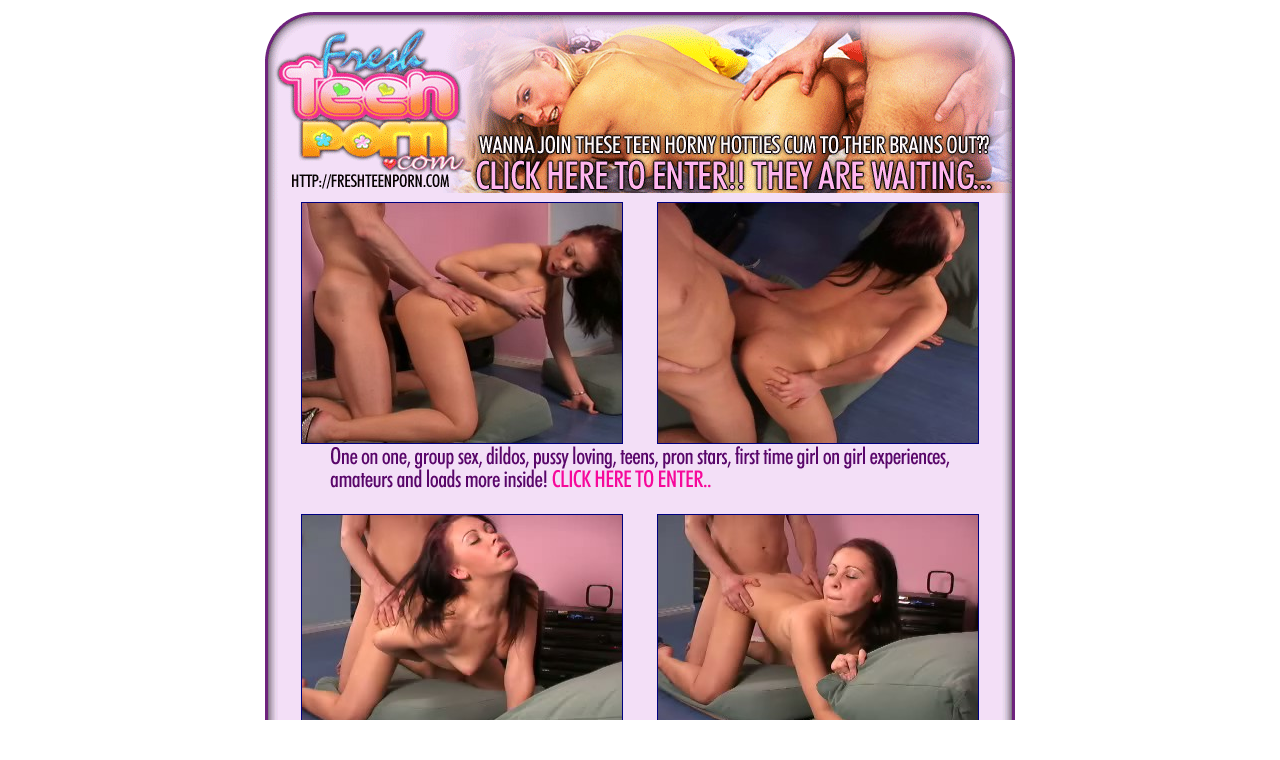

--- FILE ---
content_type: text/html
request_url: http://www.fetishhitsgallery.com/movie/ftp/25/?t1/pps=drago
body_size: 834
content:
<html>
<head>
<title>:: FRESH Teen Porn.COM ::</title>
<meta http-equiv="Content-Type" content="text/html; charset=iso-8859-1">
</head>

<body bgcolor="FFFFFF" topmargin="0" link="#000080" vlink="#000080" alink="#000080">
<div align="center">
  <table width="458" border="0" cellpadding="0" cellspacing="0">
    <!--DWLayoutTable-->
    <tr> 
      <td width="458" height="143" valign="top"><div align="center"><a href="http://join.freshteenporn.com/track/drago.1.38.39.0.0.0.0/"><img src="images/header.gif" width="750" height="200" border="0"></a></div></td>
    </tr>
  </table>
  <table width="750" border="0" cellpadding="0" cellspacing="0" bgcolor="#CC99CC">
    <!--DWLayoutTable-->
    <tr> 
      <td width="750" height="170" background="images/bord.gif">
      <p align="center"><div align="center">
        <center>
        <table border="0" cellpadding="2" style="border-collapse: collapse" bordercolor="#111111" width="95%" id="AutoNumber1">
          <tr>
            <td width="50%" align="center"><font face="Arial"><a href="/movie/ftp/25/1.wmv">
      <img border="1" src="/movie/ftp/25/1.jpg"></a></font></td>
            <td width="50%" align="center"><font face="Arial"><a href="/movie/ftp/25/4.wmv"><img border="1" src="/movie/ftp/25/4.jpg"></a></font></td>
          </tr>
          </table>
        </center>
      </div></td>
    </tr>
  </table>
  <table width="750" border="0" cellpadding="0" cellspacing="0">
    <!--DWLayoutTable-->
    <tr> 
      <td width="750" height="66" valign="top" background="images/bord.gif"><div align="center"><a href="http://join.freshteenporn.com/track/drago.1.38.39.0.0.0.0/"><img src="images/mid.gif" width="620" height="42" border="0"></a></div></td>
    </tr>
  </table>
  <table width="750" border="0" cellpadding="0" cellspacing="0" bgcolor="#CC99CC">
    <!--DWLayoutTable-->
    <tr> 
      <td width="750" height="143" background="images/bord.gif">
      <p align="center"><div align="center">
        <center>
        <table border="0" cellpadding="2" style="border-collapse: collapse" bordercolor="#111111" width="95%" id="AutoNumber2">
          <tr>
            <td width="50%" align="center"><font face="Arial"><a href="/movie/ftp/25/3.wmv"><img border="1" src="/movie/ftp/25/3.jpg"></a></font></td>
            <td width="50%" align="center"><font face="Arial"><a href="/movie/ftp/25/2.wmv"><img border="1" src="/movie/ftp/25/2.jpg"></a></font></td>
          </tr>
          </table>
        </center>
      </div></td>
    </tr>
  </table>
  <table width="750" border="0" cellpadding="0" cellspacing="0">
    <!--DWLayoutTable-->
    <tr> 
      <td width="750" height="64" valign="top"><div align="center"><a href="http://join.freshteenporn.com/track/drago.1.38.39.0.0.0.0/"><img src="images/footer.gif" width="750" height="120" border="0"></a></div></td>
    </tr>
  </table>
  <p align="right"><strong><font face="Arial, Helvetica, sans-serif">
  <a href="http://fetishhits.com/track/.5.72.73.0.0.0.0.0/">WEBMASTERS 
    CLICK HERE</a></font></strong></p>
</div>
<p align="right"><br><br><font size="1" face="Arial"><a target="_blank" href="http://www3.fetishhitsgallery.com/2257.html">18 U.S.C. 2257 Record-Keeping Requirement Compliance Statement.</a></font></p></body>
</html>